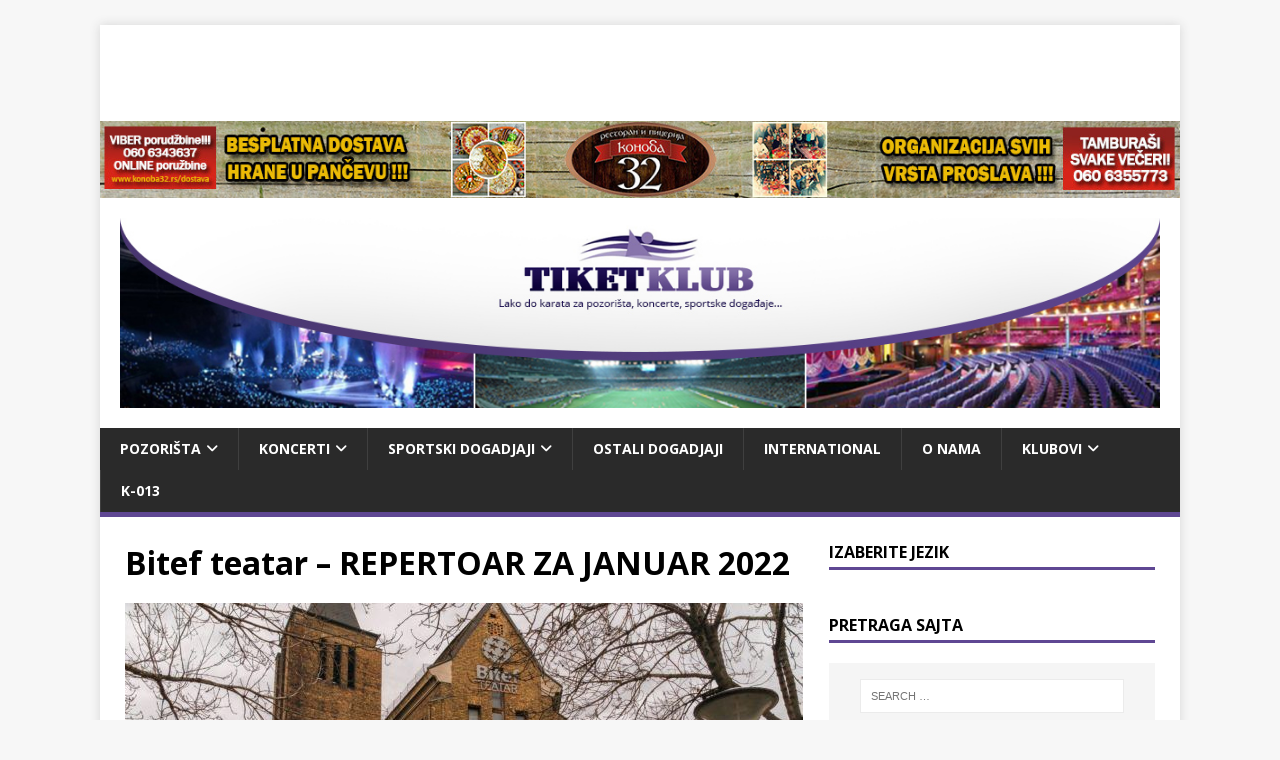

--- FILE ---
content_type: text/html; charset=UTF-8
request_url: https://www.tiketklub.com/repertoar-je-ovde/bitef-teatar/bitef-teatar-repertoar-za-januar-2022/
body_size: 12368
content:
<!DOCTYPE html>
<html class="no-js" lang="en-US">
<head>
<meta charset="UTF-8">
<meta name="viewport" content="width=device-width, initial-scale=1.0">
<link rel="profile" href="https://gmpg.org/xfn/11" />

<title>Bitef teatar – REPERTOAR ZA JANUAR 2022</title>
<meta name='robots' content='max-image-preview:large' />
	<style>img:is([sizes="auto" i], [sizes^="auto," i]) { contain-intrinsic-size: 3000px 1500px }</style>
	<link rel='dns-prefetch' href='//fonts.googleapis.com' />
<link rel="alternate" type="application/rss+xml" title=" &raquo; Feed" href="https://www.tiketklub.com/feed/" />
<script type="text/javascript">
/* <![CDATA[ */
window._wpemojiSettings = {"baseUrl":"https:\/\/s.w.org\/images\/core\/emoji\/16.0.1\/72x72\/","ext":".png","svgUrl":"https:\/\/s.w.org\/images\/core\/emoji\/16.0.1\/svg\/","svgExt":".svg","source":{"concatemoji":"https:\/\/www.tiketklub.com\/wp-includes\/js\/wp-emoji-release.min.js?ver=d6dcbf41e12b1789bd4f9b678a9d797f"}};
/*! This file is auto-generated */
!function(s,n){var o,i,e;function c(e){try{var t={supportTests:e,timestamp:(new Date).valueOf()};sessionStorage.setItem(o,JSON.stringify(t))}catch(e){}}function p(e,t,n){e.clearRect(0,0,e.canvas.width,e.canvas.height),e.fillText(t,0,0);var t=new Uint32Array(e.getImageData(0,0,e.canvas.width,e.canvas.height).data),a=(e.clearRect(0,0,e.canvas.width,e.canvas.height),e.fillText(n,0,0),new Uint32Array(e.getImageData(0,0,e.canvas.width,e.canvas.height).data));return t.every(function(e,t){return e===a[t]})}function u(e,t){e.clearRect(0,0,e.canvas.width,e.canvas.height),e.fillText(t,0,0);for(var n=e.getImageData(16,16,1,1),a=0;a<n.data.length;a++)if(0!==n.data[a])return!1;return!0}function f(e,t,n,a){switch(t){case"flag":return n(e,"\ud83c\udff3\ufe0f\u200d\u26a7\ufe0f","\ud83c\udff3\ufe0f\u200b\u26a7\ufe0f")?!1:!n(e,"\ud83c\udde8\ud83c\uddf6","\ud83c\udde8\u200b\ud83c\uddf6")&&!n(e,"\ud83c\udff4\udb40\udc67\udb40\udc62\udb40\udc65\udb40\udc6e\udb40\udc67\udb40\udc7f","\ud83c\udff4\u200b\udb40\udc67\u200b\udb40\udc62\u200b\udb40\udc65\u200b\udb40\udc6e\u200b\udb40\udc67\u200b\udb40\udc7f");case"emoji":return!a(e,"\ud83e\udedf")}return!1}function g(e,t,n,a){var r="undefined"!=typeof WorkerGlobalScope&&self instanceof WorkerGlobalScope?new OffscreenCanvas(300,150):s.createElement("canvas"),o=r.getContext("2d",{willReadFrequently:!0}),i=(o.textBaseline="top",o.font="600 32px Arial",{});return e.forEach(function(e){i[e]=t(o,e,n,a)}),i}function t(e){var t=s.createElement("script");t.src=e,t.defer=!0,s.head.appendChild(t)}"undefined"!=typeof Promise&&(o="wpEmojiSettingsSupports",i=["flag","emoji"],n.supports={everything:!0,everythingExceptFlag:!0},e=new Promise(function(e){s.addEventListener("DOMContentLoaded",e,{once:!0})}),new Promise(function(t){var n=function(){try{var e=JSON.parse(sessionStorage.getItem(o));if("object"==typeof e&&"number"==typeof e.timestamp&&(new Date).valueOf()<e.timestamp+604800&&"object"==typeof e.supportTests)return e.supportTests}catch(e){}return null}();if(!n){if("undefined"!=typeof Worker&&"undefined"!=typeof OffscreenCanvas&&"undefined"!=typeof URL&&URL.createObjectURL&&"undefined"!=typeof Blob)try{var e="postMessage("+g.toString()+"("+[JSON.stringify(i),f.toString(),p.toString(),u.toString()].join(",")+"));",a=new Blob([e],{type:"text/javascript"}),r=new Worker(URL.createObjectURL(a),{name:"wpTestEmojiSupports"});return void(r.onmessage=function(e){c(n=e.data),r.terminate(),t(n)})}catch(e){}c(n=g(i,f,p,u))}t(n)}).then(function(e){for(var t in e)n.supports[t]=e[t],n.supports.everything=n.supports.everything&&n.supports[t],"flag"!==t&&(n.supports.everythingExceptFlag=n.supports.everythingExceptFlag&&n.supports[t]);n.supports.everythingExceptFlag=n.supports.everythingExceptFlag&&!n.supports.flag,n.DOMReady=!1,n.readyCallback=function(){n.DOMReady=!0}}).then(function(){return e}).then(function(){var e;n.supports.everything||(n.readyCallback(),(e=n.source||{}).concatemoji?t(e.concatemoji):e.wpemoji&&e.twemoji&&(t(e.twemoji),t(e.wpemoji)))}))}((window,document),window._wpemojiSettings);
/* ]]> */
</script>
		
	<style id='wp-emoji-styles-inline-css' type='text/css'>

	img.wp-smiley, img.emoji {
		display: inline !important;
		border: none !important;
		box-shadow: none !important;
		height: 1em !important;
		width: 1em !important;
		margin: 0 0.07em !important;
		vertical-align: -0.1em !important;
		background: none !important;
		padding: 0 !important;
	}
</style>
<link rel='stylesheet' id='wp-block-library-css' href='https://www.tiketklub.com/wp-includes/css/dist/block-library/style.min.css?ver=d6dcbf41e12b1789bd4f9b678a9d797f' type='text/css' media='all' />
<style id='classic-theme-styles-inline-css' type='text/css'>
/*! This file is auto-generated */
.wp-block-button__link{color:#fff;background-color:#32373c;border-radius:9999px;box-shadow:none;text-decoration:none;padding:calc(.667em + 2px) calc(1.333em + 2px);font-size:1.125em}.wp-block-file__button{background:#32373c;color:#fff;text-decoration:none}
</style>
<style id='global-styles-inline-css' type='text/css'>
:root{--wp--preset--aspect-ratio--square: 1;--wp--preset--aspect-ratio--4-3: 4/3;--wp--preset--aspect-ratio--3-4: 3/4;--wp--preset--aspect-ratio--3-2: 3/2;--wp--preset--aspect-ratio--2-3: 2/3;--wp--preset--aspect-ratio--16-9: 16/9;--wp--preset--aspect-ratio--9-16: 9/16;--wp--preset--color--black: #000000;--wp--preset--color--cyan-bluish-gray: #abb8c3;--wp--preset--color--white: #ffffff;--wp--preset--color--pale-pink: #f78da7;--wp--preset--color--vivid-red: #cf2e2e;--wp--preset--color--luminous-vivid-orange: #ff6900;--wp--preset--color--luminous-vivid-amber: #fcb900;--wp--preset--color--light-green-cyan: #7bdcb5;--wp--preset--color--vivid-green-cyan: #00d084;--wp--preset--color--pale-cyan-blue: #8ed1fc;--wp--preset--color--vivid-cyan-blue: #0693e3;--wp--preset--color--vivid-purple: #9b51e0;--wp--preset--gradient--vivid-cyan-blue-to-vivid-purple: linear-gradient(135deg,rgba(6,147,227,1) 0%,rgb(155,81,224) 100%);--wp--preset--gradient--light-green-cyan-to-vivid-green-cyan: linear-gradient(135deg,rgb(122,220,180) 0%,rgb(0,208,130) 100%);--wp--preset--gradient--luminous-vivid-amber-to-luminous-vivid-orange: linear-gradient(135deg,rgba(252,185,0,1) 0%,rgba(255,105,0,1) 100%);--wp--preset--gradient--luminous-vivid-orange-to-vivid-red: linear-gradient(135deg,rgba(255,105,0,1) 0%,rgb(207,46,46) 100%);--wp--preset--gradient--very-light-gray-to-cyan-bluish-gray: linear-gradient(135deg,rgb(238,238,238) 0%,rgb(169,184,195) 100%);--wp--preset--gradient--cool-to-warm-spectrum: linear-gradient(135deg,rgb(74,234,220) 0%,rgb(151,120,209) 20%,rgb(207,42,186) 40%,rgb(238,44,130) 60%,rgb(251,105,98) 80%,rgb(254,248,76) 100%);--wp--preset--gradient--blush-light-purple: linear-gradient(135deg,rgb(255,206,236) 0%,rgb(152,150,240) 100%);--wp--preset--gradient--blush-bordeaux: linear-gradient(135deg,rgb(254,205,165) 0%,rgb(254,45,45) 50%,rgb(107,0,62) 100%);--wp--preset--gradient--luminous-dusk: linear-gradient(135deg,rgb(255,203,112) 0%,rgb(199,81,192) 50%,rgb(65,88,208) 100%);--wp--preset--gradient--pale-ocean: linear-gradient(135deg,rgb(255,245,203) 0%,rgb(182,227,212) 50%,rgb(51,167,181) 100%);--wp--preset--gradient--electric-grass: linear-gradient(135deg,rgb(202,248,128) 0%,rgb(113,206,126) 100%);--wp--preset--gradient--midnight: linear-gradient(135deg,rgb(2,3,129) 0%,rgb(40,116,252) 100%);--wp--preset--font-size--small: 13px;--wp--preset--font-size--medium: 20px;--wp--preset--font-size--large: 36px;--wp--preset--font-size--x-large: 42px;--wp--preset--spacing--20: 0.44rem;--wp--preset--spacing--30: 0.67rem;--wp--preset--spacing--40: 1rem;--wp--preset--spacing--50: 1.5rem;--wp--preset--spacing--60: 2.25rem;--wp--preset--spacing--70: 3.38rem;--wp--preset--spacing--80: 5.06rem;--wp--preset--shadow--natural: 6px 6px 9px rgba(0, 0, 0, 0.2);--wp--preset--shadow--deep: 12px 12px 50px rgba(0, 0, 0, 0.4);--wp--preset--shadow--sharp: 6px 6px 0px rgba(0, 0, 0, 0.2);--wp--preset--shadow--outlined: 6px 6px 0px -3px rgba(255, 255, 255, 1), 6px 6px rgba(0, 0, 0, 1);--wp--preset--shadow--crisp: 6px 6px 0px rgba(0, 0, 0, 1);}:where(.is-layout-flex){gap: 0.5em;}:where(.is-layout-grid){gap: 0.5em;}body .is-layout-flex{display: flex;}.is-layout-flex{flex-wrap: wrap;align-items: center;}.is-layout-flex > :is(*, div){margin: 0;}body .is-layout-grid{display: grid;}.is-layout-grid > :is(*, div){margin: 0;}:where(.wp-block-columns.is-layout-flex){gap: 2em;}:where(.wp-block-columns.is-layout-grid){gap: 2em;}:where(.wp-block-post-template.is-layout-flex){gap: 1.25em;}:where(.wp-block-post-template.is-layout-grid){gap: 1.25em;}.has-black-color{color: var(--wp--preset--color--black) !important;}.has-cyan-bluish-gray-color{color: var(--wp--preset--color--cyan-bluish-gray) !important;}.has-white-color{color: var(--wp--preset--color--white) !important;}.has-pale-pink-color{color: var(--wp--preset--color--pale-pink) !important;}.has-vivid-red-color{color: var(--wp--preset--color--vivid-red) !important;}.has-luminous-vivid-orange-color{color: var(--wp--preset--color--luminous-vivid-orange) !important;}.has-luminous-vivid-amber-color{color: var(--wp--preset--color--luminous-vivid-amber) !important;}.has-light-green-cyan-color{color: var(--wp--preset--color--light-green-cyan) !important;}.has-vivid-green-cyan-color{color: var(--wp--preset--color--vivid-green-cyan) !important;}.has-pale-cyan-blue-color{color: var(--wp--preset--color--pale-cyan-blue) !important;}.has-vivid-cyan-blue-color{color: var(--wp--preset--color--vivid-cyan-blue) !important;}.has-vivid-purple-color{color: var(--wp--preset--color--vivid-purple) !important;}.has-black-background-color{background-color: var(--wp--preset--color--black) !important;}.has-cyan-bluish-gray-background-color{background-color: var(--wp--preset--color--cyan-bluish-gray) !important;}.has-white-background-color{background-color: var(--wp--preset--color--white) !important;}.has-pale-pink-background-color{background-color: var(--wp--preset--color--pale-pink) !important;}.has-vivid-red-background-color{background-color: var(--wp--preset--color--vivid-red) !important;}.has-luminous-vivid-orange-background-color{background-color: var(--wp--preset--color--luminous-vivid-orange) !important;}.has-luminous-vivid-amber-background-color{background-color: var(--wp--preset--color--luminous-vivid-amber) !important;}.has-light-green-cyan-background-color{background-color: var(--wp--preset--color--light-green-cyan) !important;}.has-vivid-green-cyan-background-color{background-color: var(--wp--preset--color--vivid-green-cyan) !important;}.has-pale-cyan-blue-background-color{background-color: var(--wp--preset--color--pale-cyan-blue) !important;}.has-vivid-cyan-blue-background-color{background-color: var(--wp--preset--color--vivid-cyan-blue) !important;}.has-vivid-purple-background-color{background-color: var(--wp--preset--color--vivid-purple) !important;}.has-black-border-color{border-color: var(--wp--preset--color--black) !important;}.has-cyan-bluish-gray-border-color{border-color: var(--wp--preset--color--cyan-bluish-gray) !important;}.has-white-border-color{border-color: var(--wp--preset--color--white) !important;}.has-pale-pink-border-color{border-color: var(--wp--preset--color--pale-pink) !important;}.has-vivid-red-border-color{border-color: var(--wp--preset--color--vivid-red) !important;}.has-luminous-vivid-orange-border-color{border-color: var(--wp--preset--color--luminous-vivid-orange) !important;}.has-luminous-vivid-amber-border-color{border-color: var(--wp--preset--color--luminous-vivid-amber) !important;}.has-light-green-cyan-border-color{border-color: var(--wp--preset--color--light-green-cyan) !important;}.has-vivid-green-cyan-border-color{border-color: var(--wp--preset--color--vivid-green-cyan) !important;}.has-pale-cyan-blue-border-color{border-color: var(--wp--preset--color--pale-cyan-blue) !important;}.has-vivid-cyan-blue-border-color{border-color: var(--wp--preset--color--vivid-cyan-blue) !important;}.has-vivid-purple-border-color{border-color: var(--wp--preset--color--vivid-purple) !important;}.has-vivid-cyan-blue-to-vivid-purple-gradient-background{background: var(--wp--preset--gradient--vivid-cyan-blue-to-vivid-purple) !important;}.has-light-green-cyan-to-vivid-green-cyan-gradient-background{background: var(--wp--preset--gradient--light-green-cyan-to-vivid-green-cyan) !important;}.has-luminous-vivid-amber-to-luminous-vivid-orange-gradient-background{background: var(--wp--preset--gradient--luminous-vivid-amber-to-luminous-vivid-orange) !important;}.has-luminous-vivid-orange-to-vivid-red-gradient-background{background: var(--wp--preset--gradient--luminous-vivid-orange-to-vivid-red) !important;}.has-very-light-gray-to-cyan-bluish-gray-gradient-background{background: var(--wp--preset--gradient--very-light-gray-to-cyan-bluish-gray) !important;}.has-cool-to-warm-spectrum-gradient-background{background: var(--wp--preset--gradient--cool-to-warm-spectrum) !important;}.has-blush-light-purple-gradient-background{background: var(--wp--preset--gradient--blush-light-purple) !important;}.has-blush-bordeaux-gradient-background{background: var(--wp--preset--gradient--blush-bordeaux) !important;}.has-luminous-dusk-gradient-background{background: var(--wp--preset--gradient--luminous-dusk) !important;}.has-pale-ocean-gradient-background{background: var(--wp--preset--gradient--pale-ocean) !important;}.has-electric-grass-gradient-background{background: var(--wp--preset--gradient--electric-grass) !important;}.has-midnight-gradient-background{background: var(--wp--preset--gradient--midnight) !important;}.has-small-font-size{font-size: var(--wp--preset--font-size--small) !important;}.has-medium-font-size{font-size: var(--wp--preset--font-size--medium) !important;}.has-large-font-size{font-size: var(--wp--preset--font-size--large) !important;}.has-x-large-font-size{font-size: var(--wp--preset--font-size--x-large) !important;}
:where(.wp-block-post-template.is-layout-flex){gap: 1.25em;}:where(.wp-block-post-template.is-layout-grid){gap: 1.25em;}
:where(.wp-block-columns.is-layout-flex){gap: 2em;}:where(.wp-block-columns.is-layout-grid){gap: 2em;}
:root :where(.wp-block-pullquote){font-size: 1.5em;line-height: 1.6;}
</style>
<link rel='stylesheet' id='contact-form-7-css' href='https://www.tiketklub.com/wp-content/plugins/contact-form-7/includes/css/styles.css?ver=6.1.1' type='text/css' media='all' />
<link rel='stylesheet' id='mh-magazine-lite-css' href='https://www.tiketklub.com/wp-content/themes/mh-magazine-lite/style.css?ver=d6dcbf41e12b1789bd4f9b678a9d797f' type='text/css' media='all' />
<link rel='stylesheet' id='bootstrap-customized-css' href='https://www.tiketklub.com/wp-content/themes/tiketklub/css/bootstrap-customized-grid-only.css?ver=d6dcbf41e12b1789bd4f9b678a9d797f' type='text/css' media='all' />
<link rel='stylesheet' id='child-style-css' href='https://www.tiketklub.com/wp-content/themes/tiketklub/style.css?ver=1.0.0' type='text/css' media='all' />
<link rel='stylesheet' id='mh-google-fonts-css' href='https://fonts.googleapis.com/css?family=Open+Sans:400,400italic,700,600' type='text/css' media='all' />
<link rel='stylesheet' id='mh-font-awesome-css' href='https://www.tiketklub.com/wp-content/themes/mh-magazine-lite/includes/font-awesome.min.css' type='text/css' media='all' />
<link rel='stylesheet' id='wp-paginate-css' href='https://www.tiketklub.com/wp-content/plugins/wp-paginate/css/wp-paginate.css?ver=2.2.4' type='text/css' media='screen' />
<script type="text/javascript" src="https://www.tiketklub.com/wp-includes/js/jquery/jquery.min.js?ver=3.7.1" id="jquery-core-js"></script>
<script type="text/javascript" src="https://www.tiketklub.com/wp-includes/js/jquery/jquery-migrate.min.js?ver=3.4.1" id="jquery-migrate-js"></script>
<script type="text/javascript" id="mh-scripts-js-extra">
/* <![CDATA[ */
var mh_magazine = {"text":{"toggle_menu":"Toggle Menu"}};
/* ]]> */
</script>
<script type="text/javascript" src="https://www.tiketklub.com/wp-content/themes/mh-magazine-lite/js/scripts.js?ver=2.10.0" id="mh-scripts-js"></script>
<link rel="https://api.w.org/" href="https://www.tiketklub.com/wp-json/" /><link rel="alternate" title="JSON" type="application/json" href="https://www.tiketklub.com/wp-json/wp/v2/posts/30419" /><link rel="canonical" href="https://www.tiketklub.com/repertoar-je-ovde/bitef-teatar/bitef-teatar-repertoar-za-januar-2022/" />
<link rel="alternate" title="oEmbed (JSON)" type="application/json+oembed" href="https://www.tiketklub.com/wp-json/oembed/1.0/embed?url=https%3A%2F%2Fwww.tiketklub.com%2Frepertoar-je-ovde%2Fbitef-teatar%2Fbitef-teatar-repertoar-za-januar-2022%2F" />
<link rel="alternate" title="oEmbed (XML)" type="text/xml+oembed" href="https://www.tiketklub.com/wp-json/oembed/1.0/embed?url=https%3A%2F%2Fwww.tiketklub.com%2Frepertoar-je-ovde%2Fbitef-teatar%2Fbitef-teatar-repertoar-za-januar-2022%2F&#038;format=xml" />

		<!-- GA Google Analytics @ https://m0n.co/ga -->
		<script type="text/javascript">
			var _gaq = _gaq || [];
			_gaq.push(['_setAccount', 'UA-18165066-4']);
			_gaq.push(['_trackPageview']);
			(function() {
				var ga = document.createElement('script'); ga.type = 'text/javascript'; ga.async = true;
				ga.src = ('https:' == document.location.protocol ? 'https://ssl' : 'http://www') + '.google-analytics.com/ga.js';
				var s = document.getElementsByTagName('script')[0]; s.parentNode.insertBefore(ga, s);
			})();
		</script>

	<!--[if lt IE 9]>
<script src="https://www.tiketklub.com/wp-content/themes/mh-magazine-lite/js/css3-mediaqueries.js"></script>
<![endif]-->
		<style type="text/css" id="wp-custom-css">
			.banner-below-slider {
	padding:0;
}

.textwidget .row {
	margin-left: 0;
    margin-right: 0;
}		</style>
		<script async src="https://pagead2.googlesyndication.com/pagead/js/adsbygoogle.js?client=ca-pub-8633243057019605" crossorigin="anonymous"></script>
</head>
<body data-rsssl=1 id="mh-mobile" class="wp-singular post-template-default single single-post postid-30419 single-format-standard wp-custom-logo wp-theme-mh-magazine-lite wp-child-theme-tiketklub mh-right-sb" itemscope="itemscope" itemtype="http://schema.org/WebPage">
<div class="mh-container mh-container-outer">
<div class="mh-header-mobile-nav clearfix"></div>
<header class="mh-header" itemscope="itemscope" itemtype="http://schema.org/WPHeader">
	<div class="mh-container mh-container-inner mh-row clearfix">
		<div class="mh-custom-header clearfix">
        <div style="text-align: center;">
            <!-- TiketKlub - Top banner -->
            <ins class="adsbygoogle"
                style="display:inline-block;width:728px;height:90px"
                data-ad-client="ca-pub-8633243057019605"
                data-ad-slot="6966432174"></ins>
            <script>
                (adsbygoogle = window.adsbygoogle || []).push({});
            </script>
        </div>
<img class="mh-header-image" src="https://www.tiketklub.com/wp-content/uploads/2017/10/baner2017tiketklub.jpg" height="85" width="1200" usemap="#image-map" alt="" />

            <map name="image-map">
                <area target="_blank" alt="Konoba 32 - Besplatna dostava hrane u Pancevu" title="Konoba 32 - Besplatna dostava hrane u Pancevu" href="http://www.konoba32.rs/dostava" coords="0,0,327,76" shape="rect">
                <area target="_blank" alt="Restoran i picerija Konoba 32" title="Restoran i picerija Konoba 32" href="http://www.konoba32.rs" coords="757,2,330,76" shape="rect">
                <area target="_blank" alt="Konoba 32 - Proslave i ketering" title="Konoba 32 - Proslave i ketering" href="http://www.konoba32.rs/proslave-i-ketering/" coords="759,1,1080,74" shape="rect">
            </map>
            <div class="mh-site-identity">
<div class="mh-site-logo" role="banner" itemscope="itemscope" itemtype="http://schema.org/Brand">
<a href="https://www.tiketklub.com/" class="custom-logo-link" rel="home"><img width="1200" height="220" src="https://www.tiketklub.com/wp-content/uploads/2017/10/banner.jpg" class="custom-logo" alt="TiketKlub - LAKO DO KARATA ZA POZORIŠTA, KONCERTE, SPORTSKA DEŠAVANJA" decoding="async" fetchpriority="high" srcset="https://www.tiketklub.com/wp-content/uploads/2017/10/banner.jpg 1200w, https://www.tiketklub.com/wp-content/uploads/2017/10/banner-300x55.jpg 300w, https://www.tiketklub.com/wp-content/uploads/2017/10/banner-768x141.jpg 768w, https://www.tiketklub.com/wp-content/uploads/2017/10/banner-1024x188.jpg 1024w" sizes="(max-width: 1200px) 100vw, 1200px" /></a></div>
</div>
</div>
	</div>
	<div class="mobile-header-img">
		<img src="https://www.tiketklub.com/wp-content/themes/tiketklub/img/banner-mobile.jpg" alt="Tiket Klub">
	</div>
	<div class="mh-main-nav-wrap">
		<nav class="mh-navigation mh-main-nav mh-container mh-container-inner clearfix" itemscope="itemscope" itemtype="http://schema.org/SiteNavigationElement">
			<div class="menu-glavni-meni-container"><ul id="menu-glavni-meni" class="menu"><li id="menu-item-908" class="menu-item menu-item-type-taxonomy menu-item-object-category menu-item-has-children menu-item-908"><a href="https://www.tiketklub.com/pozorista/">Pozorišta</a>
<ul class="sub-menu">
	<li id="menu-item-469" class="menu-item menu-item-type-taxonomy menu-item-object-category current-post-ancestor menu-item-has-children menu-item-469"><a href="https://www.tiketklub.com/repertoar-je-ovde/">Repertoar</a>
	<ul class="sub-menu">
		<li id="menu-item-25124" class="menu-item menu-item-type-taxonomy menu-item-object-category menu-item-25124"><a href="https://www.tiketklub.com/repertoar-je-ovde/teatar-na-brdu/">Teatar na Brdu</a></li>
		<li id="menu-item-581" class="menu-item menu-item-type-taxonomy menu-item-object-category menu-item-581"><a href="https://www.tiketklub.com/repertoar-je-ovde/dvorana-doma-sindikata-repertoar-je-ovde/">Dvorana doma sindikata &#8211; Mts dvorana</a></li>
		<li id="menu-item-479" class="menu-item menu-item-type-taxonomy menu-item-object-category menu-item-479"><a href="https://www.tiketklub.com/repertoar-je-ovde/narodno-pozoriste/">Narodno pozorište</a></li>
		<li id="menu-item-470" class="menu-item menu-item-type-taxonomy menu-item-object-category menu-item-470"><a href="https://www.tiketklub.com/repertoar-je-ovde/atelje-212/">Atelje 212</a></li>
		<li id="menu-item-476" class="menu-item menu-item-type-taxonomy menu-item-object-category menu-item-476"><a href="https://www.tiketklub.com/repertoar-je-ovde/jugoslovensko-dramsko-pozoriste/">Jugoslovensko dramsko pozorište</a></li>
		<li id="menu-item-485" class="menu-item menu-item-type-taxonomy menu-item-object-category menu-item-485"><a href="https://www.tiketklub.com/repertoar-je-ovde/zvezdara-teatar/">Zvezdara teatar</a></li>
		<li id="menu-item-471" class="menu-item menu-item-type-taxonomy menu-item-object-category menu-item-471"><a href="https://www.tiketklub.com/repertoar-je-ovde/beogradsko-dramsko-pozoriste/">Beogradsko dramsko pozorište</a></li>
		<li id="menu-item-474" class="menu-item menu-item-type-taxonomy menu-item-object-category menu-item-474"><a href="https://www.tiketklub.com/repertoar-je-ovde/bosko-buha/">Boško Buha</a></li>
		<li id="menu-item-2656" class="menu-item menu-item-type-taxonomy menu-item-object-category menu-item-2656"><a href="https://www.tiketklub.com/repertoar-je-ovde/akademija-28/">AKADEMIJA 28</a></li>
		<li id="menu-item-477" class="menu-item menu-item-type-taxonomy menu-item-object-category menu-item-477"><a href="https://www.tiketklub.com/repertoar-je-ovde/madlenianum/">Madlenianum</a></li>
		<li id="menu-item-38238" class="menu-item menu-item-type-taxonomy menu-item-object-category menu-item-38238"><a href="https://www.tiketklub.com/repertoar-je-ovde/odeon-teatar/">Odeon teatar</a></li>
		<li id="menu-item-482" class="menu-item menu-item-type-taxonomy menu-item-object-category menu-item-482"><a href="https://www.tiketklub.com/repertoar-je-ovde/slavija/">Slavija</a></li>
		<li id="menu-item-27275" class="menu-item menu-item-type-taxonomy menu-item-object-category menu-item-27275"><a href="https://www.tiketklub.com/repertoar-je-ovde/dorcol-platz-repertoar-je-ovde/">Dorćol platz</a></li>
		<li id="menu-item-472" class="menu-item menu-item-type-taxonomy menu-item-object-category current-post-ancestor current-menu-parent current-post-parent menu-item-472"><a href="https://www.tiketklub.com/repertoar-je-ovde/bitef-teatar/">Bitef teatar</a></li>
		<li id="menu-item-484" class="menu-item menu-item-type-taxonomy menu-item-object-category menu-item-484"><a href="https://www.tiketklub.com/repertoar-je-ovde/vuk-karadzic/">Vuk Karadžić</a></li>
		<li id="menu-item-836" class="menu-item menu-item-type-taxonomy menu-item-object-category menu-item-836"><a href="https://www.tiketklub.com/repertoar-je-ovde/dom-omladine-repertoar-je-ovde/">Dom omladine</a></li>
		<li id="menu-item-29644" class="menu-item menu-item-type-taxonomy menu-item-object-category menu-item-29644"><a href="https://www.tiketklub.com/repertoar-je-ovde/kpgt-repertoar-je-ovde/">Kpgt</a></li>
		<li id="menu-item-27822" class="menu-item menu-item-type-taxonomy menu-item-object-category menu-item-27822"><a href="https://www.tiketklub.com/repertoar-je-ovde/dusko-radovic/">Duško Radović</a></li>
		<li id="menu-item-27821" class="menu-item menu-item-type-taxonomy menu-item-object-category menu-item-27821"><a href="https://www.tiketklub.com/repertoar-je-ovde/pinokio/">Pinokio</a></li>
		<li id="menu-item-481" class="menu-item menu-item-type-taxonomy menu-item-object-category menu-item-481"><a href="https://www.tiketklub.com/repertoar-je-ovde/pozoriste-na-terazijama/">Pozorište na Terazijama</a></li>
		<li id="menu-item-25146" class="menu-item menu-item-type-taxonomy menu-item-object-category menu-item-25146"><a href="https://www.tiketklub.com/repertoar-je-ovde/pozoriste-lutaka-pinokio-repertoar-je-ovde/">Pozorište lutaka Pinokio</a></li>
		<li id="menu-item-26168" class="menu-item menu-item-type-taxonomy menu-item-object-category menu-item-26168"><a href="https://www.tiketklub.com/repertoar-je-ovde/puz-pozoriste/">Puž pozorište</a></li>
		<li id="menu-item-28078" class="menu-item menu-item-type-taxonomy menu-item-object-category menu-item-28078"><a href="https://www.tiketklub.com/repertoar-je-ovde/dom-kulture-studentski-grad/">Dom kulture Studentski grad</a></li>
		<li id="menu-item-27220" class="menu-item menu-item-type-taxonomy menu-item-object-category menu-item-27220"><a href="https://www.tiketklub.com/repertoar-je-ovde/tasmajdan-letnja-pozorinica/">Tašmajdan &#8211; letnja pozorinica</a></li>
		<li id="menu-item-27507" class="menu-item menu-item-type-taxonomy menu-item-object-category menu-item-27507"><a href="https://www.tiketklub.com/repertoar-je-ovde/gardos/">Gardoš</a></li>
		<li id="menu-item-27449" class="menu-item menu-item-type-taxonomy menu-item-object-category menu-item-27449"><a href="https://www.tiketklub.com/repertoar-je-ovde/pozoriste-dvoriste-bozidarac/">Pozorište Dvorište &#8211; Božidarac</a></li>
		<li id="menu-item-25862" class="menu-item menu-item-type-taxonomy menu-item-object-category menu-item-25862"><a href="https://www.tiketklub.com/repertoar-je-ovde/palic-letnja-pozornica-repertoar-je-ovde/">Palić &#8211; Letnja pozornica</a></li>
		<li id="menu-item-29204" class="menu-item menu-item-type-taxonomy menu-item-object-category menu-item-29204"><a href="https://www.tiketklub.com/repertoar-je-ovde/pozoriste-teatrijum/">Pozorište Teatrijum</a></li>
		<li id="menu-item-11807" class="menu-item menu-item-type-taxonomy menu-item-object-category menu-item-11807"><a href="https://www.tiketklub.com/repertoar-je-ovde/le-studio/">Le Studio</a></li>
		<li id="menu-item-5990" class="menu-item menu-item-type-taxonomy menu-item-object-category menu-item-5990"><a href="https://www.tiketklub.com/repertoar-je-ovde/palas-sumadija/">Palas Šumadija</a></li>
		<li id="menu-item-5643" class="menu-item menu-item-type-taxonomy menu-item-object-category menu-item-5643"><a href="https://www.tiketklub.com/repertoar-je-ovde/stamenkovic-palilula/">UK Palilula</a></li>
		<li id="menu-item-586" class="menu-item menu-item-type-taxonomy menu-item-object-category menu-item-586"><a href="https://www.tiketklub.com/repertoar-je-ovde/dom-vojske-pancevo/">Dom vojske Pančevo</a></li>
		<li id="menu-item-600" class="menu-item menu-item-type-taxonomy menu-item-object-category menu-item-600"><a href="https://www.tiketklub.com/repertoar-je-ovde/dom-kulture-pancevo/">Dom kulture Pančevo</a></li>
	</ul>
</li>
	<li id="menu-item-909" class="menu-item menu-item-type-taxonomy menu-item-object-category menu-item-has-children menu-item-909"><a href="https://www.tiketklub.com/pozorista/predstave/">Predstave</a>
	<ul class="sub-menu">
		<li id="menu-item-913" class="menu-item menu-item-type-taxonomy menu-item-object-category menu-item-913"><a href="https://www.tiketklub.com/pozorista/predstave/atelje212/">Atelje212</a></li>
		<li id="menu-item-910" class="menu-item menu-item-type-taxonomy menu-item-object-category menu-item-910"><a href="https://www.tiketklub.com/pozorista/predstave/pozoriste-na-terazijama-predstave/">Pozorište na Terazijama</a></li>
		<li id="menu-item-911" class="menu-item menu-item-type-taxonomy menu-item-object-category menu-item-911"><a href="https://www.tiketklub.com/pozorista/predstave/jugoslovensko-dramsko-pozoriste-predstave/">Jugoslovensko dramsko pozorište</a></li>
		<li id="menu-item-912" class="menu-item menu-item-type-taxonomy menu-item-object-category menu-item-912"><a href="https://www.tiketklub.com/pozorista/predstave/bojan-stupica-predstave/">Bojan Stupica</a></li>
		<li id="menu-item-922" class="menu-item menu-item-type-taxonomy menu-item-object-category menu-item-922"><a href="https://www.tiketklub.com/pozorista/predstave/madlenianum-predstave/">Madlenianum</a></li>
		<li id="menu-item-914" class="menu-item menu-item-type-taxonomy menu-item-object-category menu-item-914"><a href="https://www.tiketklub.com/pozorista/predstave/beogradsko-dramsko-pozoriste-predstave/">Beogradsko dramsko pozorište</a></li>
		<li id="menu-item-915" class="menu-item menu-item-type-taxonomy menu-item-object-category menu-item-915"><a href="https://www.tiketklub.com/pozorista/predstave/vuk-karadzic-predstave/">Vuk Karadzić</a></li>
		<li id="menu-item-916" class="menu-item menu-item-type-taxonomy menu-item-object-category menu-item-916"><a href="https://www.tiketklub.com/pozorista/predstave/zvezdara-teatar-predstave/">Zvezdara teatar</a></li>
		<li id="menu-item-917" class="menu-item menu-item-type-taxonomy menu-item-object-category menu-item-917"><a href="https://www.tiketklub.com/pozorista/predstave/slavija-predstave/">Slavija</a></li>
		<li id="menu-item-918" class="menu-item menu-item-type-taxonomy menu-item-object-category menu-item-918"><a href="https://www.tiketklub.com/pozorista/predstave/bosko-buha-predstave/">Boško Buha</a></li>
		<li id="menu-item-7668" class="menu-item menu-item-type-taxonomy menu-item-object-category menu-item-7668"><a href="https://www.tiketklub.com/pozorista/predstave/narodno-pozoriste-predstave/">Narodno pozorište</a></li>
		<li id="menu-item-919" class="menu-item menu-item-type-taxonomy menu-item-object-category menu-item-919"><a href="https://www.tiketklub.com/pozorista/predstave/dvorana-doma-sindikata-predstave-kombank-dvorana/">Dvorana doma sindikata &#8211; Mts dvorana</a></li>
		<li id="menu-item-38237" class="menu-item menu-item-type-taxonomy menu-item-object-category menu-item-38237"><a href="https://www.tiketklub.com/repertoar-je-ovde/odeon/">Odeon</a></li>
		<li id="menu-item-11806" class="menu-item menu-item-type-taxonomy menu-item-object-category menu-item-11806"><a href="https://www.tiketklub.com/pozorista/predstave/le-studio-predstave/">Le Studio</a></li>
		<li id="menu-item-920" class="menu-item menu-item-type-taxonomy menu-item-object-category menu-item-920"><a href="https://www.tiketklub.com/pozorista/predstave/dom-omladine-predstave/">Dom omladine</a></li>
		<li id="menu-item-921" class="menu-item menu-item-type-taxonomy menu-item-object-category menu-item-921"><a href="https://www.tiketklub.com/pozorista/predstave/bitef-teatar-predstave/">Bitef teatar</a></li>
		<li id="menu-item-5694" class="menu-item menu-item-type-taxonomy menu-item-object-category menu-item-5694"><a href="https://www.tiketklub.com/pozorista/predstave/stamenkovic-palilula-predstave/">UK Palilula</a></li>
	</ul>
</li>
	<li id="menu-item-488" class="menu-item menu-item-type-taxonomy menu-item-object-category menu-item-has-children menu-item-488"><a href="https://www.tiketklub.com/pozorista/o-pozoristima/">O pozorištima</a>
	<ul class="sub-menu">
		<li id="menu-item-499" class="menu-item menu-item-type-taxonomy menu-item-object-category menu-item-499"><a href="https://www.tiketklub.com/pozorista/o-pozoristima/pozoriste-na-terazijama-o-pozoristima/">Pozorište na Terazijama</a></li>
		<li id="menu-item-489" class="menu-item menu-item-type-taxonomy menu-item-object-category menu-item-489"><a href="https://www.tiketklub.com/pozorista/o-pozoristima/atelje-212-o-pozoristima/">Atelje 212</a></li>
		<li id="menu-item-495" class="menu-item menu-item-type-taxonomy menu-item-object-category menu-item-495"><a href="https://www.tiketklub.com/pozorista/o-pozoristima/jugoslovensko-dramsko/">Jugoslovensko dramsko pozorište</a></li>
		<li id="menu-item-496" class="menu-item menu-item-type-taxonomy menu-item-object-category menu-item-496"><a href="https://www.tiketklub.com/pozorista/o-pozoristima/madlenianum-o-pozoristima/">Madlenianum</a></li>
		<li id="menu-item-490" class="menu-item menu-item-type-taxonomy menu-item-object-category menu-item-490"><a href="https://www.tiketklub.com/pozorista/o-pozoristima/beogradsko-dramsko/">Beogradsko dramsko pozorište</a></li>
		<li id="menu-item-503" class="menu-item menu-item-type-taxonomy menu-item-object-category menu-item-503"><a href="https://www.tiketklub.com/pozorista/o-pozoristima/zvezdara-teatar-o-pozoristima/">Zvezdara teatar</a></li>
		<li id="menu-item-502" class="menu-item menu-item-type-taxonomy menu-item-object-category menu-item-502"><a href="https://www.tiketklub.com/pozorista/o-pozoristima/vuk-karadzic-o-pozoristima/">Vuk Karadžić</a></li>
		<li id="menu-item-493" class="menu-item menu-item-type-taxonomy menu-item-object-category menu-item-493"><a href="https://www.tiketklub.com/pozorista/o-pozoristima/bosko-buha-o-pozoristima/">Boško Buha</a></li>
		<li id="menu-item-500" class="menu-item menu-item-type-taxonomy menu-item-object-category menu-item-500"><a href="https://www.tiketklub.com/pozorista/o-pozoristima/slavija-o-pozoristima/">Slavija</a></li>
		<li id="menu-item-497" class="menu-item menu-item-type-taxonomy menu-item-object-category menu-item-497"><a href="https://www.tiketklub.com/pozorista/o-pozoristima/narodno-pozoriste-o-pozoristima/">Narodno pozorište</a></li>
		<li id="menu-item-38242" class="menu-item menu-item-type-taxonomy menu-item-object-category menu-item-38242"><a href="https://www.tiketklub.com/repertoar-je-ovde/odeon-teatar/">Odeon teatar</a></li>
		<li id="menu-item-491" class="menu-item menu-item-type-taxonomy menu-item-object-category menu-item-491"><a href="https://www.tiketklub.com/pozorista/o-pozoristima/bitef-teatar-o-pozoristima/">Bitef teatar</a></li>
		<li id="menu-item-696" class="menu-item menu-item-type-taxonomy menu-item-object-category menu-item-696"><a href="https://www.tiketklub.com/pozorista/o-pozoristima/dom-kulture-pancevo-o-pozoristima/">Dom kulture Pančevo</a></li>
		<li id="menu-item-494" class="menu-item menu-item-type-taxonomy menu-item-object-category menu-item-494"><a href="https://www.tiketklub.com/pozorista/o-pozoristima/dadov-o-pozoristima/">Dadov</a></li>
		<li id="menu-item-501" class="menu-item menu-item-type-taxonomy menu-item-object-category menu-item-501"><a href="https://www.tiketklub.com/pozorista/o-pozoristima/teatar-78-o-pozoristima/">Teatar 78</a></li>
		<li id="menu-item-498" class="menu-item menu-item-type-taxonomy menu-item-object-category menu-item-498"><a href="https://www.tiketklub.com/pozorista/o-pozoristima/pozoristance-puz-o-pozoristima/">Pozorištance Puž</a></li>
		<li id="menu-item-690" class="menu-item menu-item-type-taxonomy menu-item-object-category menu-item-690"><a href="https://www.tiketklub.com/pozorista/o-pozoristima/pan-teatar/">Pan teatar</a></li>
		<li id="menu-item-704" class="menu-item menu-item-type-taxonomy menu-item-object-category menu-item-704"><a href="https://www.tiketklub.com/pozorista/o-pozoristima/pozoriste-lutaka-pinokio/">Pozorište lutaka Pinokio</a></li>
	</ul>
</li>
	<li id="menu-item-507" class="menu-item menu-item-type-taxonomy menu-item-object-category menu-item-507"><a href="https://www.tiketklub.com/umetnici/">Umetnici</a></li>
</ul>
</li>
<li id="menu-item-504" class="menu-item menu-item-type-taxonomy menu-item-object-category menu-item-has-children menu-item-504"><a href="https://www.tiketklub.com/koncerti/">Koncerti</a>
<ul class="sub-menu">
	<li id="menu-item-505" class="menu-item menu-item-type-taxonomy menu-item-object-category menu-item-505"><a href="https://www.tiketklub.com/koncerti/beogradska-arena-stark-arena/">Beogradska Arena &#8211; Štark arena</a></li>
	<li id="menu-item-506" class="menu-item menu-item-type-taxonomy menu-item-object-category menu-item-506"><a href="https://www.tiketklub.com/koncerti/sava-centar/">Sava Centar</a></li>
	<li id="menu-item-9366" class="menu-item menu-item-type-taxonomy menu-item-object-category menu-item-9366"><a href="https://www.tiketklub.com/koncerti/hala-pionir-koncerti/">Hala Pionir</a></li>
	<li id="menu-item-513" class="menu-item menu-item-type-taxonomy menu-item-object-category menu-item-513"><a href="https://www.tiketklub.com/koncerti/dvorana-doma-sindikata-kombank-dvorana/">Dvorana doma sindikata &#8211; Mts dvorana</a></li>
	<li id="menu-item-514" class="menu-item menu-item-type-taxonomy menu-item-object-category menu-item-514"><a href="https://www.tiketklub.com/koncerti/hala-sportova-novi-beograd-koncerti-ranko-zeravica/">Hala sportova Novi Beograd &#8211; Ranko Žeravica</a></li>
	<li id="menu-item-17575" class="menu-item menu-item-type-taxonomy menu-item-object-category menu-item-17575"><a href="https://www.tiketklub.com/koncerti/tasmajdan/">Tašmajdan</a></li>
	<li id="menu-item-512" class="menu-item menu-item-type-taxonomy menu-item-object-category menu-item-512"><a href="https://www.tiketklub.com/koncerti/dom-omladine/">Dom omladine</a></li>
	<li id="menu-item-515" class="menu-item menu-item-type-taxonomy menu-item-object-category menu-item-515"><a href="https://www.tiketklub.com/koncerti/skc/">SKC</a></li>
	<li id="menu-item-4117" class="menu-item menu-item-type-taxonomy menu-item-object-category menu-item-4117"><a href="https://www.tiketklub.com/koncerti/kalemegdan-park/">Kalemegdan park</a></li>
	<li id="menu-item-516" class="menu-item menu-item-type-taxonomy menu-item-object-category menu-item-516"><a href="https://www.tiketklub.com/koncerti/usce/">Ušće</a></li>
	<li id="menu-item-2596" class="menu-item menu-item-type-taxonomy menu-item-object-category menu-item-2596"><a href="https://www.tiketklub.com/koncerti/belexpocentar/">Belexpocentar</a></li>
	<li id="menu-item-25861" class="menu-item menu-item-type-taxonomy menu-item-object-category menu-item-25861"><a href="https://www.tiketklub.com/koncerti/palic-letnja-pozornica/">Palić &#8211; Letnja pozornica</a></li>
	<li id="menu-item-23299" class="menu-item menu-item-type-taxonomy menu-item-object-category menu-item-23299"><a href="https://www.tiketklub.com/koncerti/beogradska-tvrdjava-kk-partizan/">Beogradska tvrdjava &#8211; kk Partizan</a></li>
	<li id="menu-item-4392" class="menu-item menu-item-type-taxonomy menu-item-object-category menu-item-4392"><a href="https://www.tiketklub.com/koncerti/beko-hala/">Beko hala</a></li>
	<li id="menu-item-6872" class="menu-item menu-item-type-taxonomy menu-item-object-category menu-item-6872"><a href="https://www.tiketklub.com/koncerti/marakana-koncerti/">Marakana</a></li>
	<li id="menu-item-4389" class="menu-item menu-item-type-taxonomy menu-item-object-category menu-item-4389"><a href="https://www.tiketklub.com/koncerti/spens-novi-sad/">Spens &#8211; Novi Sad</a></li>
	<li id="menu-item-585" class="menu-item menu-item-type-taxonomy menu-item-object-category menu-item-585"><a href="https://www.tiketklub.com/koncerti/dom-vojske-pancevo-koncerti/">Dom vojske Pančevo</a></li>
	<li id="menu-item-601" class="menu-item menu-item-type-taxonomy menu-item-object-category menu-item-601"><a href="https://www.tiketklub.com/koncerti/dom-kulture-pancevo-koncerti/">Dom kulture Pančevo</a></li>
</ul>
</li>
<li id="menu-item-508" class="menu-item menu-item-type-taxonomy menu-item-object-category menu-item-has-children menu-item-508"><a href="https://www.tiketklub.com/sportska-desavanja/">Sportski dogadjaji</a>
<ul class="sub-menu">
	<li id="menu-item-509" class="menu-item menu-item-type-taxonomy menu-item-object-category menu-item-509"><a href="https://www.tiketklub.com/sportska-desavanja/beogradska-arena-sportska-desavanja/">Beogradska Arena</a></li>
	<li id="menu-item-510" class="menu-item menu-item-type-taxonomy menu-item-object-category menu-item-510"><a href="https://www.tiketklub.com/sportska-desavanja/hala-pionir/">Aleksandar Nikolic</a></li>
	<li id="menu-item-517" class="menu-item menu-item-type-taxonomy menu-item-object-category menu-item-517"><a href="https://www.tiketklub.com/sportska-desavanja/hala-sportova-novi-beograd/">Hala sportova Novi Beograd</a></li>
	<li id="menu-item-7265" class="menu-item menu-item-type-taxonomy menu-item-object-category menu-item-7265"><a href="https://www.tiketklub.com/sportska-desavanja/src-banjica/">SRC Banjica</a></li>
	<li id="menu-item-4400" class="menu-item menu-item-type-taxonomy menu-item-object-category menu-item-4400"><a href="https://www.tiketklub.com/sportska-desavanja/mgm-teniski-kompleks/">MGM teniski kompleks</a></li>
	<li id="menu-item-4918" class="menu-item menu-item-type-taxonomy menu-item-object-category menu-item-4918"><a href="https://www.tiketklub.com/sportska-desavanja/spens-novi-sad-sportska-desavanja/">Spens Novi Sad</a></li>
	<li id="menu-item-4916" class="menu-item menu-item-type-taxonomy menu-item-object-category menu-item-4916"><a href="https://www.tiketklub.com/sportska-desavanja/cair-nis/">Čair Niš</a></li>
	<li id="menu-item-4917" class="menu-item menu-item-type-taxonomy menu-item-object-category menu-item-4917"><a href="https://www.tiketklub.com/sportska-desavanja/milenijum-vrsac/">Milenijum Vršac</a></li>
	<li id="menu-item-511" class="menu-item menu-item-type-taxonomy menu-item-object-category menu-item-511"><a href="https://www.tiketklub.com/sportska-desavanja/marakana/">Marakana</a></li>
	<li id="menu-item-5872" class="menu-item menu-item-type-taxonomy menu-item-object-category menu-item-5872"><a href="https://www.tiketklub.com/sportska-desavanja/jna/">JNA</a></li>
</ul>
</li>
<li id="menu-item-17657" class="menu-item menu-item-type-taxonomy menu-item-object-category menu-item-17657"><a href="https://www.tiketklub.com/ostali-dogadjaji/">Ostali dogadjaji</a></li>
<li id="menu-item-17663" class="menu-item menu-item-type-taxonomy menu-item-object-category menu-item-17663"><a href="https://www.tiketklub.com/medjunarodni-dogadjaji/">International</a></li>
<li id="menu-item-17690" class="menu-item menu-item-type-taxonomy menu-item-object-category menu-item-17690"><a href="https://www.tiketklub.com/o-nama/">O nama</a></li>
<li id="menu-item-17688" class="menu-item menu-item-type-taxonomy menu-item-object-category menu-item-has-children menu-item-17688"><a href="https://www.tiketklub.com/klubovi/">Klubovi</a>
<ul class="sub-menu">
	<li id="menu-item-24818" class="menu-item menu-item-type-taxonomy menu-item-object-category menu-item-24818"><a href="https://www.tiketklub.com/klubovi/udarnik-cafe-club-pancevo/">Udarnik Cafe Club Pančevo</a></li>
	<li id="menu-item-23302" class="menu-item menu-item-type-taxonomy menu-item-object-category menu-item-23302"><a href="https://www.tiketklub.com/klubovi/bitef-atr-cafe/">Bitef Art Cafe</a></li>
	<li id="menu-item-23298" class="menu-item menu-item-type-taxonomy menu-item-object-category menu-item-23298"><a href="https://www.tiketklub.com/klubovi/hangar-kod-luke-beograd/">Hangar kod luke Beograd</a></li>
	<li id="menu-item-23296" class="menu-item menu-item-type-taxonomy menu-item-object-category menu-item-23296"><a href="https://www.tiketklub.com/klubovi/drugstore/">Drugstore</a></li>
	<li id="menu-item-23301" class="menu-item menu-item-type-taxonomy menu-item-object-category menu-item-23301"><a href="https://www.tiketklub.com/klubovi/barutana/">Barutana</a></li>
	<li id="menu-item-23300" class="menu-item menu-item-type-taxonomy menu-item-object-category menu-item-23300"><a href="https://www.tiketklub.com/koncerti/beogradski-sajam-koncerti/">Beogradski sajam</a></li>
	<li id="menu-item-23295" class="menu-item menu-item-type-taxonomy menu-item-object-category menu-item-23295"><a href="https://www.tiketklub.com/klubovi/dorcol-platz/">Dorćol Platz</a></li>
	<li id="menu-item-23297" class="menu-item menu-item-type-taxonomy menu-item-object-category menu-item-23297"><a href="https://www.tiketklub.com/klubovi/fabrika-novi-sad/">Fabrika Novi Sad</a></li>
</ul>
</li>
<li id="menu-item-20617" class="menu-item menu-item-type-custom menu-item-object-custom menu-item-20617"><a target="_blank" href="http://www.k-013.com/">K-013</a></li>
</ul></div>		</nav>
	</div>
</header>
<div class="mh-wrapper mh-clearfix">
	<div id="main-content" class="mh-content" role="main" itemprop="mainContentOfPage"><article id="post-30419" class="post-30419 post type-post status-publish format-standard has-post-thumbnail hentry category-bitef-teatar">
	<header class="entry-header clearfix"><h1 class="entry-title">Bitef teatar – REPERTOAR ZA JANUAR 2022</h1>	</header>
		<div class="entry-content clearfix">
<figure class="entry-thumbnail">
<img src="https://www.tiketklub.com/wp-content/uploads/2022/02/pozoriste_bitef_teatar-678x381.jpg" alt="" title="pozoriste_bitef_teatar" />
</figure>
<p>&nbsp;</p>
<h2 style="text-align: center;">Bitef teatar – REPERTOAR ZA JANUAR 2022</h2>
<table>
<tbody>
<tr>
<td>Дат</td>
<td>Дан</td>
<td>Време</td>
<td>Представа</td>
</tr>
<tr>
<td>03.</td>
<td>Чет</td>
<td>20:00</td>
<td><a href="https://teatar.bitef.rs/Predstave/703/LUX-IN-TENEBRIS.shtml" target="_blank" rel="noopener">LUX IN TENEBRIS</a> *МЕСЕЦ НЕЗАВИСНЕ СЦЕНЕ У БИТЕФ ТЕАТРУ</td>
</tr>
<tr>
<td>04.</td>
<td>Пет</td>
<td>20:00</td>
<td><a href="https://teatar.bitef.rs/Predstave/704/BRUKLIN-I-MACKE-U-KONTEJNERIMA.shtml" target="_blank" rel="noopener">БРУКЛИН И МАЧКЕ У КОНТЕЈНЕРИМА</a> *МЕСЕЦ НЕЗАВИСНЕ СЦЕНЕ У БИТЕФ ТЕАТРУ</td>
</tr>
<tr>
<td>05.</td>
<td>Суб</td>
<td>20:00</td>
<td><a href="https://teatar.bitef.rs/Predstave/705/PRAKTICNI-VODIC-KROZ-SUJEVERJE.shtml" target="_blank" rel="noopener">ПРАКТИЧНИ ВОДИЋ КРОЗ СУЈЕВЕРЈЕ</a> *МЕСЕЦ НЕЗАВИСНЕ СЦЕНЕ У БИТЕФ ТЕАТРУ</td>
</tr>
<tr>
<td>06.</td>
<td>Нед</td>
<td>20:00</td>
<td><a href="https://teatar.bitef.rs/Predstave/571/KRETANjE.shtml" target="_blank" rel="noopener">КРЕТАЊЕ</a></td>
</tr>
<tr>
<td>07.</td>
<td>Пон</td>
<td>20:00</td>
<td><a href="https://teatar.bitef.rs/Predstave/706/KOLO.shtml" target="_blank" rel="noopener">КОЛО</a> *МЕСЕЦ НЕЗАВИСНЕ СЦЕНЕ У БИТЕФ ТЕАТРУ</td>
</tr>
<tr>
<td>09.</td>
<td>Сре</td>
<td>20:00</td>
<td><a href="https://teatar.bitef.rs/Predstave/707/REMEMBERING-111.shtml" target="_blank" rel="noopener">RE-MEMBERING 1:11</a> *МЕСЕЦ НЕЗАВИСНЕ СЦЕНЕ У БИТЕФ ТЕАТРУ</td>
</tr>
<tr>
<td>11.</td>
<td>Пет</td>
<td>20:00</td>
<td><a href="https://teatar.bitef.rs/Predstave/716/CARLOTTA-GRISI-OD-VIZINADE-DO-VJECNOSTI.shtml" target="_blank" rel="noopener">CARLOTTA GRISI &#8211; ОД ВИЖИНАДЕ ДО ВЈЕЧНОСТИ</a> *МЕСЕЦ НЕЗАВИСНЕ СЦЕНЕ У БИТЕФ ТЕАТРУ</td>
</tr>
<tr>
<td>12.</td>
<td>Суб</td>
<td>20:00</td>
<td><a href="https://teatar.bitef.rs/Predstave/708/TALENTOVANI-PA-STA.shtml" target="_blank" rel="noopener">ТАЛЕНТОВАНИ, ПА ШТ</a>А *МЕСЕЦ НЕЗАВИСНЕ СЦЕНЕ У БИТЕФ ТЕАТРУ</td>
</tr>
<tr>
<td>13.</td>
<td>Нед</td>
<td>20:00</td>
<td><a href="https://teatar.bitef.rs/Predstave/545/LEPA-BRENA-PRODzEKT.shtml" target="_blank" rel="noopener">ЛЕПА БРЕНА ПРОЏЕКТ</a></td>
</tr>
<tr>
<td>14.</td>
<td>Пон</td>
<td>20:00</td>
<td><a href="https://teatar.bitef.rs/Predstave/709/AMPLITUDA-AUDITIVNA-PREDSTAVA.shtml" target="_blank" rel="noopener">АМПЛИТУДА</a> *МЕСЕЦ НЕЗАВИСНЕ СЦЕНЕ У БИТЕФ ТЕАТРУ</td>
</tr>
<tr>
<td>19.</td>
<td>Суб</td>
<td>20:00</td>
<td><a href="https://teatar.bitef.rs/Predstave/692/Adresa-svemirnekoliko-poruka.shtml" target="_blank" rel="noopener">АДРЕСА СВЕМИР</a></td>
</tr>
<tr>
<td>20.</td>
<td>Нед</td>
<td>20:00</td>
<td><a href="https://teatar.bitef.rs/Predstave/692/Adresa-svemirnekoliko-poruka.shtml" target="_blank" rel="noopener">АДРЕСА СВЕМИР</a></td>
</tr>
<tr>
<td>22.</td>
<td>Уто</td>
<td>20:00</td>
<td><a href="https://teatar.bitef.rs/Predstave/710/21-SKOK.shtml" target="_blank" rel="noopener">21 СКОК</a> *МЕСЕЦ НЕЗАВИСНЕ СЦЕНЕ У БИТЕФ ТЕАТРУ</td>
</tr>
<tr>
<td>24.</td>
<td>Чет</td>
<td>20:00</td>
<td><a href="https://teatar.bitef.rs/Predstave/711/NANA.shtml" target="_blank" rel="noopener">НАНА</a> *МЕСЕЦ НЕЗАВИСНЕ СЦЕНЕ У БИТЕФ ТЕАТРУ</td>
</tr>
</tbody>
</table>
<p align="center"><strong>Ulaznice:</strong><br />
Mail: klubsu@yahoo.com<br />
<a href="mailto:rezervacije@tiketklub.com">rezervacije@tiketklub.com<br />
</a>Kontakt tel: 065 610-43-12  i  065/366-5-222<br />
Sajt: www.tiketklub.com</p>
<p align="center"><strong>Dostavljamo ulaznice kurirskom službom na željenu adresu za jedan dan na celoj teritoriji Republike Srbije.</strong></p>
<p align="center">Poštarinu plaća primalac pošiljke!</p>
<p align="center"><strong>Ulaznice možete nabaviti preko Tiket Kluba!</strong></p>
	</div></article><nav class="mh-post-nav mh-row mh-clearfix" itemscope="itemscope" itemtype="https://schema.org/SiteNavigationElement">
<div class="mh-col-1-2 mh-post-nav-item mh-post-nav-prev">
<a href="https://www.tiketklub.com/koncerti/dom-omladine/kristin-hersh-sad-dom-omladine-beograda/" rel="prev"><img width="80" height="60" src="https://www.tiketklub.com/wp-content/uploads/2022/02/avatars-000427769079-cpmdyj-t500x500-80x60.jpg" class="attachment-mh-magazine-lite-small size-mh-magazine-lite-small wp-post-image" alt="" decoding="async" srcset="https://www.tiketklub.com/wp-content/uploads/2022/02/avatars-000427769079-cpmdyj-t500x500-80x60.jpg 80w, https://www.tiketklub.com/wp-content/uploads/2022/02/avatars-000427769079-cpmdyj-t500x500-500x381.jpg 500w, https://www.tiketklub.com/wp-content/uploads/2022/02/avatars-000427769079-cpmdyj-t500x500-326x245.jpg 326w" sizes="(max-width: 80px) 100vw, 80px" /><span>Previous</span><p>Kristin Hersh (SAD) &#8211; Dom omladine Beograda</p></a></div>
<div class="mh-col-1-2 mh-post-nav-item mh-post-nav-next">
<a href="https://www.tiketklub.com/repertoar-je-ovde/vuk-karadzic/teatar-vuk-repertoar-za-februar-ulaznice/" rel="next"><img width="80" height="60" src="https://www.tiketklub.com/wp-content/uploads/2022/02/teatar-vuk-474-279-11032-80x60.jpg" class="attachment-mh-magazine-lite-small size-mh-magazine-lite-small wp-post-image" alt="" decoding="async" srcset="https://www.tiketklub.com/wp-content/uploads/2022/02/teatar-vuk-474-279-11032-80x60.jpg 80w, https://www.tiketklub.com/wp-content/uploads/2022/02/teatar-vuk-474-279-11032-326x245.jpg 326w" sizes="(max-width: 80px) 100vw, 80px" /><span>Next</span><p>Teatar Vuk Repertoar za februar – ulaznice</p></a></div>
</nav>
	</div>
	<aside class="mh-widget-col-1 mh-sidebar" itemscope="itemscope" itemtype="https://schema.org/WPSideBar"><div id="text-6" class="mh-widget widget_text"><h4 class="mh-widget-title"><span class="mh-widget-title-inner">Izaberite jezik</span></h4>			<div class="textwidget"><!-- pocetak google translate -->
<div id="google_translate_element"></div><script type="text/javascript">
function googleTranslateElementInit() {
  new google.translate.TranslateElement({pageLanguage: 'sr', includedLanguages: 'de,en,es,fr,it,mk,ru,sl,sr', layout: google.translate.TranslateElement.FloatPosition.BOTTOM_RIGHT}, 'google_translate_element');
}
</script><script type="text/javascript" src="//translate.google.com/translate_a/element.js?cb=googleTranslateElementInit"></script>
<!-- kraj google translate --></div>
		</div><div id="search-3" class="mh-widget widget_search"><h4 class="mh-widget-title"><span class="mh-widget-title-inner">Pretraga sajta</span></h4><form role="search" method="get" class="search-form" action="https://www.tiketklub.com/">
				<label>
					<span class="screen-reader-text">Search for:</span>
					<input type="search" class="search-field" placeholder="Search &hellip;" value="" name="s" />
				</label>
				<input type="submit" class="search-submit" value="Search" />
			</form></div><div id="block-2" class="mh-widget widget_block">
<h2 class="wp-block-heading">Porudžbine i rezervacije</h2>
</div><div id="custom_html-18" class="widget_text mh-widget widget_custom_html"><h4 class="mh-widget-title"><span class="mh-widget-title-inner">Reklamni Prostor</span></h4><div class="textwidget custom-html-widget"><a href="https://www.facebook.com/profile.php?id=61565335723795" target="_blank"><img src="https://www.tiketklub.com/wp-content/uploads/2024/09/karate2.jpg" alt="Karate Klub Bitevic"></a></div></div><div id="block-4" class="mh-widget widget_block"><p>
<div class="wpcf7 no-js" id="wpcf7-f5697-o1" lang="en-US" dir="ltr" data-wpcf7-id="5697">
<div class="screen-reader-response"><p role="status" aria-live="polite" aria-atomic="true"></p> <ul></ul></div>
<form action="/repertoar-je-ovde/bitef-teatar/bitef-teatar-repertoar-za-januar-2022/#wpcf7-f5697-o1" method="post" class="wpcf7-form init" aria-label="Contact form" novalidate="novalidate" data-status="init">
<fieldset class="hidden-fields-container"><input type="hidden" name="_wpcf7" value="5697" /><input type="hidden" name="_wpcf7_version" value="6.1.1" /><input type="hidden" name="_wpcf7_locale" value="en_US" /><input type="hidden" name="_wpcf7_unit_tag" value="wpcf7-f5697-o1" /><input type="hidden" name="_wpcf7_container_post" value="0" /><input type="hidden" name="_wpcf7_posted_data_hash" value="" />
</fieldset>
<p>Vaše ime (obavezno)
</p>
<p><span class="wpcf7-form-control-wrap" data-name="your-name"><input size="38" maxlength="400" class="wpcf7-form-control wpcf7-text wpcf7-validates-as-required" aria-required="true" aria-invalid="false" value="" type="text" name="your-name" /></span>
</p>
<p>Vaš e-mail (obavezno)
</p>
<p><span class="wpcf7-form-control-wrap" data-name="your-email"><input size="38" maxlength="400" class="wpcf7-form-control wpcf7-email wpcf7-validates-as-required wpcf7-text wpcf7-validates-as-email" aria-required="true" aria-invalid="false" value="" type="email" name="your-email" /></span>
</p>
<p>Kontakt telefon (obavezno)
</p>
<p><span class="wpcf7-form-control-wrap" data-name="kontakt-telefon"><input size="38" maxlength="400" class="wpcf7-form-control wpcf7-text wpcf7-validates-as-required" aria-required="true" aria-invalid="false" value="" type="text" name="kontakt-telefon" /></span>
</p>
<p>Naziv događaja
</p>
<p><span class="wpcf7-form-control-wrap" data-name="your-subject"><input size="38" maxlength="400" class="wpcf7-form-control wpcf7-text" aria-invalid="false" value="" type="text" name="your-subject" /></span>
</p>
<p><br />
Broj ulaznica
</p>
<p><span class="wpcf7-form-control-wrap" data-name="text-563"><input size="38" maxlength="400" class="wpcf7-form-control wpcf7-text wpcf7-validates-as-required" aria-required="true" aria-invalid="false" value="" type="text" name="text-563" /></span>
</p>
<p>Poruka
</p>
<p><span class="wpcf7-form-control-wrap" data-name="your-message"><textarea cols="28" rows="7" maxlength="2000" class="wpcf7-form-control wpcf7-textarea" aria-invalid="false" name="your-message"></textarea></span>
</p>
<p>Upišite zbir<br />
<span class="wpcf7-form-control-wrap" data-name="quiz-494"><label><span class="wpcf7-quiz-label">8+1=?</span> <input size="40" class="wpcf7-form-control wpcf7-quiz" autocomplete="off" aria-required="true" aria-invalid="false" type="text" name="quiz-494" /></label><input type="hidden" name="_wpcf7_quiz_answer_quiz-494" value="032411ee01b03bf5b18791dc31bee5a3" /></span>
</p>
<p><input class="wpcf7-form-control wpcf7-submit has-spinner" id="poruci_kartu" type="submit" value="Poruči ulaznice" />
</p><div class="wpcf7-response-output" aria-hidden="true"></div>
</form>
</div>
</p>
</div><div id="custom_html-11" class="widget_text mh-widget widget_custom_html"><h4 class="mh-widget-title"><span class="mh-widget-title-inner">Reklamni prostor</span></h4><div class="textwidget custom-html-widget"><script async src="//pagead2.googlesyndication.com/pagead/js/adsbygoogle.js"></script>
<!-- TiketKlub - Widget Ad -->
<ins class="adsbygoogle"
     style="display:block"
     data-ad-client="ca-pub-8633243057019605"
     data-ad-slot="9884756473"
     data-ad-format="auto"></ins>
<script>
(adsbygoogle = window.adsbygoogle || []).push({});
</script></div></div><div id="custom_html-8" class="widget_text mh-widget widget_custom_html"><h4 class="mh-widget-title"><span class="mh-widget-title-inner">Pancevo ON-LINE</span></h4><div class="textwidget custom-html-widget"><a href="http://www.k-013.com/" target="_blank"><img src="https://www.tiketklub.com/wp-content/uploads/2017/10/pancevobaner.png" alt="Portal Pancevo ONLINE, K-013 portal" /></a></div></div></aside></div>
<div class="mh-copyright-wrap">
	<div class="mh-container mh-container-inner mh-clearfix">
		<p class="mh-copyright">Copyright &copy; 2026 | WordPress Theme by <a href="https://mhthemes.com/themes/mh-magazine/?utm_source=customer&#038;utm_medium=link&#038;utm_campaign=MH+Magazine+Lite" rel="nofollow">MH Themes</a></p>
	</div>
</div>
</div><!-- .mh-container-outer -->
<script type="speculationrules">
{"prefetch":[{"source":"document","where":{"and":[{"href_matches":"\/*"},{"not":{"href_matches":["\/wp-*.php","\/wp-admin\/*","\/wp-content\/uploads\/*","\/wp-content\/*","\/wp-content\/plugins\/*","\/wp-content\/themes\/tiketklub\/*","\/wp-content\/themes\/mh-magazine-lite\/*","\/*\\?(.+)"]}},{"not":{"selector_matches":"a[rel~=\"nofollow\"]"}},{"not":{"selector_matches":".no-prefetch, .no-prefetch a"}}]},"eagerness":"conservative"}]}
</script>
<script type="text/javascript" src="https://www.tiketklub.com/wp-includes/js/dist/hooks.min.js?ver=4d63a3d491d11ffd8ac6" id="wp-hooks-js"></script>
<script type="text/javascript" src="https://www.tiketklub.com/wp-includes/js/dist/i18n.min.js?ver=5e580eb46a90c2b997e6" id="wp-i18n-js"></script>
<script type="text/javascript" id="wp-i18n-js-after">
/* <![CDATA[ */
wp.i18n.setLocaleData( { 'text direction\u0004ltr': [ 'ltr' ] } );
/* ]]> */
</script>
<script type="text/javascript" src="https://www.tiketklub.com/wp-content/plugins/contact-form-7/includes/swv/js/index.js?ver=6.1.1" id="swv-js"></script>
<script type="text/javascript" id="contact-form-7-js-before">
/* <![CDATA[ */
var wpcf7 = {
    "api": {
        "root": "https:\/\/www.tiketklub.com\/wp-json\/",
        "namespace": "contact-form-7\/v1"
    }
};
/* ]]> */
</script>
<script type="text/javascript" src="https://www.tiketklub.com/wp-content/plugins/contact-form-7/includes/js/index.js?ver=6.1.1" id="contact-form-7-js"></script>
<script type="text/javascript">
window.addEventListener("load", function(event) {
jQuery(".cfx_form_main,.wpcf7-form,.wpforms-form,.gform_wrapper form").each(function(){
var form=jQuery(this); 
var screen_width=""; var screen_height="";
 if(screen_width == ""){
 if(screen){
   screen_width=screen.width;  
 }else{
     screen_width=jQuery(window).width();
 }    }  
  if(screen_height == ""){
 if(screen){
   screen_height=screen.height;  
 }else{
     screen_height=jQuery(window).height();
 }    }
form.append('<input type="hidden" name="vx_width" value="'+screen_width+'">');
form.append('<input type="hidden" name="vx_height" value="'+screen_height+'">');
form.append('<input type="hidden" name="vx_url" value="'+window.location.href+'">');  
}); 

});
</script> 
</body>
</html>

--- FILE ---
content_type: text/html; charset=utf-8
request_url: https://www.google.com/recaptcha/api2/aframe
body_size: 266
content:
<!DOCTYPE HTML><html><head><meta http-equiv="content-type" content="text/html; charset=UTF-8"></head><body><script nonce="9anx7j5mE0069fntZ3fU4A">/** Anti-fraud and anti-abuse applications only. See google.com/recaptcha */ try{var clients={'sodar':'https://pagead2.googlesyndication.com/pagead/sodar?'};window.addEventListener("message",function(a){try{if(a.source===window.parent){var b=JSON.parse(a.data);var c=clients[b['id']];if(c){var d=document.createElement('img');d.src=c+b['params']+'&rc='+(localStorage.getItem("rc::a")?sessionStorage.getItem("rc::b"):"");window.document.body.appendChild(d);sessionStorage.setItem("rc::e",parseInt(sessionStorage.getItem("rc::e")||0)+1);localStorage.setItem("rc::h",'1768582495302');}}}catch(b){}});window.parent.postMessage("_grecaptcha_ready", "*");}catch(b){}</script></body></html>